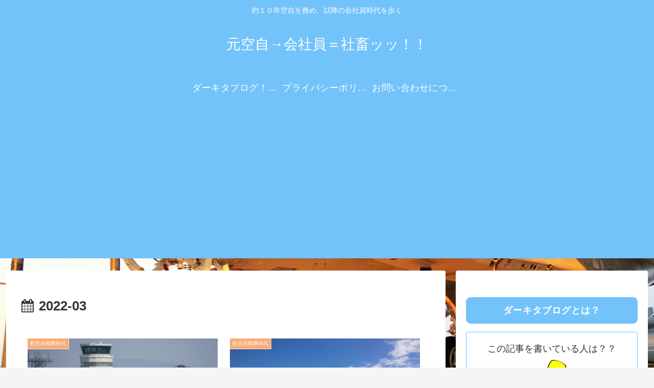

--- FILE ---
content_type: text/html; charset=utf-8
request_url: https://www.google.com/recaptcha/api2/aframe
body_size: 266
content:
<!DOCTYPE HTML><html><head><meta http-equiv="content-type" content="text/html; charset=UTF-8"></head><body><script nonce="E6cxI2rC6HUIapCyqd5lYQ">/** Anti-fraud and anti-abuse applications only. See google.com/recaptcha */ try{var clients={'sodar':'https://pagead2.googlesyndication.com/pagead/sodar?'};window.addEventListener("message",function(a){try{if(a.source===window.parent){var b=JSON.parse(a.data);var c=clients[b['id']];if(c){var d=document.createElement('img');d.src=c+b['params']+'&rc='+(localStorage.getItem("rc::a")?sessionStorage.getItem("rc::b"):"");window.document.body.appendChild(d);sessionStorage.setItem("rc::e",parseInt(sessionStorage.getItem("rc::e")||0)+1);localStorage.setItem("rc::h",'1769758886278');}}}catch(b){}});window.parent.postMessage("_grecaptcha_ready", "*");}catch(b){}</script></body></html>